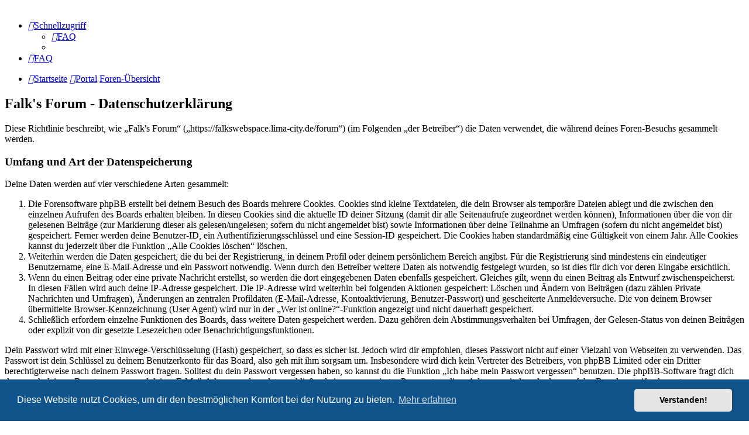

--- FILE ---
content_type: application/javascript
request_url: https://falkswebspace.lima-city.de/forum/ext/mot/failedlogins/styles/all/template/mot_fl_script.js?assets_version=719
body_size: 253
content:
/**
*
* @package MoT Failed Logins v2.0.0
* @copyright (c) 2025 Mike-on-Tour
* @license http://opensource.org/licenses/gpl-2.0.php GNU General Public License v2
*
*/

phpbb.addAjaxCallback('failedlogins.remove', function(data) {
	if (!data.S_USER_WARNING && data.S_USER_NOTICE) {
		$('#failedlogins').remove();
	}
});
/*
phpbb.alert('Failed Logins', 'data: ' + JSON.stringify(data));
data: {"MESSAGE_TITLE":"Information","MESSAGE_TEXT":"Die fehlgeschlagenen Logins seit deinem letzten Besuch werden jetzt nicht mehr angezeigt.","S_USER_WARNING":false,"S_USER_NOTICE":true,"REFRESH_DATA":null}
*/
